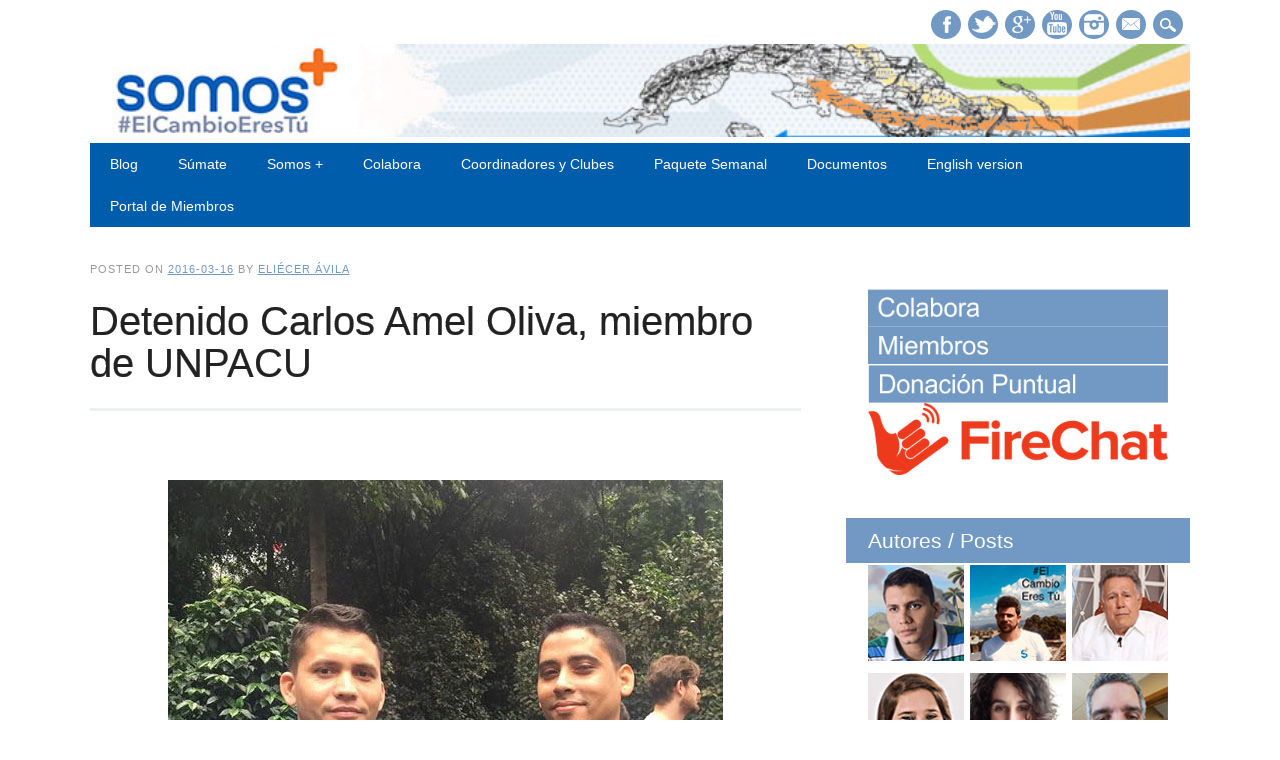

--- FILE ---
content_type: text/html; charset=UTF-8
request_url: https://www.somosmascuba.com/2016/03/detenido-carlos-amel-oliva-miembro-de-unpacu/
body_size: 14737
content:
<!DOCTYPE html>

<html lang="es"
 xmlns:fb="http://ogp.me/ns/fb#"
 xmlns:og="http://opengraphprotocol.org/schema/"
 xmlns:fb="http://www.facebook.com/2008/fbml" class="no-js">

<head>

<meta charset="UTF-8" />

<meta name="viewport" content="width=device-width, initial-scale=1" />

<title> | Detenido Carlos Amel Oliva, miembro de UNPACU</title>

<link rel="profile" href="http://gmpg.org/xfn/11" />

<link rel="pingback" href="https://www.somosmascuba.com/xmlrpc.php" />



<!--||  JM Twitter Cards by Julien Maury 11.1.10  ||-->
<meta name="twitter:card" content="summary">
<meta name="twitter:creator" content="@somosmascuba">
<meta name="twitter:site" content="@https://twitter.com/somosmascuba">
<meta name="twitter:title" content="Detenido Carlos Amel Oliva, miembro de UNPACU">
<meta name="twitter:description" content="&nbsp;Carlos Amel Oliva, uno de los jóvenes más inteligentes, serios y comprometidos que tiene la Oposición en Cuba y en especial la UNPACU, está preso hace dos días en La Habana. El temo">
<meta name="twitter:image" content="http://somosmascuba.com/wp-content/uploads/2016/04/SOMOS-MAS-ElCambioEresTu-LOGO.png">
<!--||  /JM Twitter Cards by Julien Maury 11.1.10  ||-->
<meta name='robots' content='max-image-preview:large' />

<!-- Google Tag Manager for WordPress by gtm4wp.com -->
<script data-cfasync="false" data-pagespeed-no-defer>
	var gtm4wp_datalayer_name = "dataLayer";
	var dataLayer = dataLayer || [];
</script>
<!-- End Google Tag Manager for WordPress by gtm4wp.com --><link rel='dns-prefetch' href='//s.w.org' />
<link rel='dns-prefetch' href='//v0.wordpress.com' />
<link rel='dns-prefetch' href='//jetpack.wordpress.com' />
<link rel='dns-prefetch' href='//s0.wp.com' />
<link rel='dns-prefetch' href='//public-api.wordpress.com' />
<link rel='dns-prefetch' href='//0.gravatar.com' />
<link rel='dns-prefetch' href='//1.gravatar.com' />
<link rel='dns-prefetch' href='//2.gravatar.com' />
<link rel="alternate" type="application/rss+xml" title=" &raquo; Feed" href="https://www.somosmascuba.com/feed/" />
<link rel="alternate" type="application/rss+xml" title=" &raquo; Feed de los comentarios" href="https://www.somosmascuba.com/comments/feed/" />
<link rel="alternate" type="application/rss+xml" title=" &raquo; Comentario Detenido Carlos Amel Oliva, miembro de UNPACU del feed" href="https://www.somosmascuba.com/2016/03/detenido-carlos-amel-oliva-miembro-de-unpacu/feed/" />
<script type="text/javascript">
window._wpemojiSettings = {"baseUrl":"https:\/\/s.w.org\/images\/core\/emoji\/14.0.0\/72x72\/","ext":".png","svgUrl":"https:\/\/s.w.org\/images\/core\/emoji\/14.0.0\/svg\/","svgExt":".svg","source":{"concatemoji":"https:\/\/www.somosmascuba.com\/wp-includes\/js\/wp-emoji-release.min.js?ver=6.0.11"}};
/*! This file is auto-generated */
!function(e,a,t){var n,r,o,i=a.createElement("canvas"),p=i.getContext&&i.getContext("2d");function s(e,t){var a=String.fromCharCode,e=(p.clearRect(0,0,i.width,i.height),p.fillText(a.apply(this,e),0,0),i.toDataURL());return p.clearRect(0,0,i.width,i.height),p.fillText(a.apply(this,t),0,0),e===i.toDataURL()}function c(e){var t=a.createElement("script");t.src=e,t.defer=t.type="text/javascript",a.getElementsByTagName("head")[0].appendChild(t)}for(o=Array("flag","emoji"),t.supports={everything:!0,everythingExceptFlag:!0},r=0;r<o.length;r++)t.supports[o[r]]=function(e){if(!p||!p.fillText)return!1;switch(p.textBaseline="top",p.font="600 32px Arial",e){case"flag":return s([127987,65039,8205,9895,65039],[127987,65039,8203,9895,65039])?!1:!s([55356,56826,55356,56819],[55356,56826,8203,55356,56819])&&!s([55356,57332,56128,56423,56128,56418,56128,56421,56128,56430,56128,56423,56128,56447],[55356,57332,8203,56128,56423,8203,56128,56418,8203,56128,56421,8203,56128,56430,8203,56128,56423,8203,56128,56447]);case"emoji":return!s([129777,127995,8205,129778,127999],[129777,127995,8203,129778,127999])}return!1}(o[r]),t.supports.everything=t.supports.everything&&t.supports[o[r]],"flag"!==o[r]&&(t.supports.everythingExceptFlag=t.supports.everythingExceptFlag&&t.supports[o[r]]);t.supports.everythingExceptFlag=t.supports.everythingExceptFlag&&!t.supports.flag,t.DOMReady=!1,t.readyCallback=function(){t.DOMReady=!0},t.supports.everything||(n=function(){t.readyCallback()},a.addEventListener?(a.addEventListener("DOMContentLoaded",n,!1),e.addEventListener("load",n,!1)):(e.attachEvent("onload",n),a.attachEvent("onreadystatechange",function(){"complete"===a.readyState&&t.readyCallback()})),(e=t.source||{}).concatemoji?c(e.concatemoji):e.wpemoji&&e.twemoji&&(c(e.twemoji),c(e.wpemoji)))}(window,document,window._wpemojiSettings);
</script>
<style type="text/css">
img.wp-smiley,
img.emoji {
	display: inline !important;
	border: none !important;
	box-shadow: none !important;
	height: 1em !important;
	width: 1em !important;
	margin: 0 0.07em !important;
	vertical-align: -0.1em !important;
	background: none !important;
	padding: 0 !important;
}
</style>
	<link rel='stylesheet' id='socialtags-css'  href='https://www.somosmascuba.com/wp-content/plugins/social-tags/stylesheets/main.css?ver=6.0.11' type='text/css' media='all' />
<link rel='stylesheet' id='wp-block-library-css'  href='https://www.somosmascuba.com/wp-includes/css/dist/block-library/style.min.css?ver=6.0.11' type='text/css' media='all' />
<style id='wp-block-library-inline-css' type='text/css'>
.has-text-align-justify{text-align:justify;}
</style>
<link rel='stylesheet' id='mediaelement-css'  href='https://www.somosmascuba.com/wp-includes/js/mediaelement/mediaelementplayer-legacy.min.css?ver=4.2.16' type='text/css' media='all' />
<link rel='stylesheet' id='wp-mediaelement-css'  href='https://www.somosmascuba.com/wp-includes/js/mediaelement/wp-mediaelement.min.css?ver=6.0.11' type='text/css' media='all' />
<style id='global-styles-inline-css' type='text/css'>
body{--wp--preset--color--black: #000000;--wp--preset--color--cyan-bluish-gray: #abb8c3;--wp--preset--color--white: #ffffff;--wp--preset--color--pale-pink: #f78da7;--wp--preset--color--vivid-red: #cf2e2e;--wp--preset--color--luminous-vivid-orange: #ff6900;--wp--preset--color--luminous-vivid-amber: #fcb900;--wp--preset--color--light-green-cyan: #7bdcb5;--wp--preset--color--vivid-green-cyan: #00d084;--wp--preset--color--pale-cyan-blue: #8ed1fc;--wp--preset--color--vivid-cyan-blue: #0693e3;--wp--preset--color--vivid-purple: #9b51e0;--wp--preset--gradient--vivid-cyan-blue-to-vivid-purple: linear-gradient(135deg,rgba(6,147,227,1) 0%,rgb(155,81,224) 100%);--wp--preset--gradient--light-green-cyan-to-vivid-green-cyan: linear-gradient(135deg,rgb(122,220,180) 0%,rgb(0,208,130) 100%);--wp--preset--gradient--luminous-vivid-amber-to-luminous-vivid-orange: linear-gradient(135deg,rgba(252,185,0,1) 0%,rgba(255,105,0,1) 100%);--wp--preset--gradient--luminous-vivid-orange-to-vivid-red: linear-gradient(135deg,rgba(255,105,0,1) 0%,rgb(207,46,46) 100%);--wp--preset--gradient--very-light-gray-to-cyan-bluish-gray: linear-gradient(135deg,rgb(238,238,238) 0%,rgb(169,184,195) 100%);--wp--preset--gradient--cool-to-warm-spectrum: linear-gradient(135deg,rgb(74,234,220) 0%,rgb(151,120,209) 20%,rgb(207,42,186) 40%,rgb(238,44,130) 60%,rgb(251,105,98) 80%,rgb(254,248,76) 100%);--wp--preset--gradient--blush-light-purple: linear-gradient(135deg,rgb(255,206,236) 0%,rgb(152,150,240) 100%);--wp--preset--gradient--blush-bordeaux: linear-gradient(135deg,rgb(254,205,165) 0%,rgb(254,45,45) 50%,rgb(107,0,62) 100%);--wp--preset--gradient--luminous-dusk: linear-gradient(135deg,rgb(255,203,112) 0%,rgb(199,81,192) 50%,rgb(65,88,208) 100%);--wp--preset--gradient--pale-ocean: linear-gradient(135deg,rgb(255,245,203) 0%,rgb(182,227,212) 50%,rgb(51,167,181) 100%);--wp--preset--gradient--electric-grass: linear-gradient(135deg,rgb(202,248,128) 0%,rgb(113,206,126) 100%);--wp--preset--gradient--midnight: linear-gradient(135deg,rgb(2,3,129) 0%,rgb(40,116,252) 100%);--wp--preset--duotone--dark-grayscale: url('#wp-duotone-dark-grayscale');--wp--preset--duotone--grayscale: url('#wp-duotone-grayscale');--wp--preset--duotone--purple-yellow: url('#wp-duotone-purple-yellow');--wp--preset--duotone--blue-red: url('#wp-duotone-blue-red');--wp--preset--duotone--midnight: url('#wp-duotone-midnight');--wp--preset--duotone--magenta-yellow: url('#wp-duotone-magenta-yellow');--wp--preset--duotone--purple-green: url('#wp-duotone-purple-green');--wp--preset--duotone--blue-orange: url('#wp-duotone-blue-orange');--wp--preset--font-size--small: 13px;--wp--preset--font-size--medium: 20px;--wp--preset--font-size--large: 36px;--wp--preset--font-size--x-large: 42px;}.has-black-color{color: var(--wp--preset--color--black) !important;}.has-cyan-bluish-gray-color{color: var(--wp--preset--color--cyan-bluish-gray) !important;}.has-white-color{color: var(--wp--preset--color--white) !important;}.has-pale-pink-color{color: var(--wp--preset--color--pale-pink) !important;}.has-vivid-red-color{color: var(--wp--preset--color--vivid-red) !important;}.has-luminous-vivid-orange-color{color: var(--wp--preset--color--luminous-vivid-orange) !important;}.has-luminous-vivid-amber-color{color: var(--wp--preset--color--luminous-vivid-amber) !important;}.has-light-green-cyan-color{color: var(--wp--preset--color--light-green-cyan) !important;}.has-vivid-green-cyan-color{color: var(--wp--preset--color--vivid-green-cyan) !important;}.has-pale-cyan-blue-color{color: var(--wp--preset--color--pale-cyan-blue) !important;}.has-vivid-cyan-blue-color{color: var(--wp--preset--color--vivid-cyan-blue) !important;}.has-vivid-purple-color{color: var(--wp--preset--color--vivid-purple) !important;}.has-black-background-color{background-color: var(--wp--preset--color--black) !important;}.has-cyan-bluish-gray-background-color{background-color: var(--wp--preset--color--cyan-bluish-gray) !important;}.has-white-background-color{background-color: var(--wp--preset--color--white) !important;}.has-pale-pink-background-color{background-color: var(--wp--preset--color--pale-pink) !important;}.has-vivid-red-background-color{background-color: var(--wp--preset--color--vivid-red) !important;}.has-luminous-vivid-orange-background-color{background-color: var(--wp--preset--color--luminous-vivid-orange) !important;}.has-luminous-vivid-amber-background-color{background-color: var(--wp--preset--color--luminous-vivid-amber) !important;}.has-light-green-cyan-background-color{background-color: var(--wp--preset--color--light-green-cyan) !important;}.has-vivid-green-cyan-background-color{background-color: var(--wp--preset--color--vivid-green-cyan) !important;}.has-pale-cyan-blue-background-color{background-color: var(--wp--preset--color--pale-cyan-blue) !important;}.has-vivid-cyan-blue-background-color{background-color: var(--wp--preset--color--vivid-cyan-blue) !important;}.has-vivid-purple-background-color{background-color: var(--wp--preset--color--vivid-purple) !important;}.has-black-border-color{border-color: var(--wp--preset--color--black) !important;}.has-cyan-bluish-gray-border-color{border-color: var(--wp--preset--color--cyan-bluish-gray) !important;}.has-white-border-color{border-color: var(--wp--preset--color--white) !important;}.has-pale-pink-border-color{border-color: var(--wp--preset--color--pale-pink) !important;}.has-vivid-red-border-color{border-color: var(--wp--preset--color--vivid-red) !important;}.has-luminous-vivid-orange-border-color{border-color: var(--wp--preset--color--luminous-vivid-orange) !important;}.has-luminous-vivid-amber-border-color{border-color: var(--wp--preset--color--luminous-vivid-amber) !important;}.has-light-green-cyan-border-color{border-color: var(--wp--preset--color--light-green-cyan) !important;}.has-vivid-green-cyan-border-color{border-color: var(--wp--preset--color--vivid-green-cyan) !important;}.has-pale-cyan-blue-border-color{border-color: var(--wp--preset--color--pale-cyan-blue) !important;}.has-vivid-cyan-blue-border-color{border-color: var(--wp--preset--color--vivid-cyan-blue) !important;}.has-vivid-purple-border-color{border-color: var(--wp--preset--color--vivid-purple) !important;}.has-vivid-cyan-blue-to-vivid-purple-gradient-background{background: var(--wp--preset--gradient--vivid-cyan-blue-to-vivid-purple) !important;}.has-light-green-cyan-to-vivid-green-cyan-gradient-background{background: var(--wp--preset--gradient--light-green-cyan-to-vivid-green-cyan) !important;}.has-luminous-vivid-amber-to-luminous-vivid-orange-gradient-background{background: var(--wp--preset--gradient--luminous-vivid-amber-to-luminous-vivid-orange) !important;}.has-luminous-vivid-orange-to-vivid-red-gradient-background{background: var(--wp--preset--gradient--luminous-vivid-orange-to-vivid-red) !important;}.has-very-light-gray-to-cyan-bluish-gray-gradient-background{background: var(--wp--preset--gradient--very-light-gray-to-cyan-bluish-gray) !important;}.has-cool-to-warm-spectrum-gradient-background{background: var(--wp--preset--gradient--cool-to-warm-spectrum) !important;}.has-blush-light-purple-gradient-background{background: var(--wp--preset--gradient--blush-light-purple) !important;}.has-blush-bordeaux-gradient-background{background: var(--wp--preset--gradient--blush-bordeaux) !important;}.has-luminous-dusk-gradient-background{background: var(--wp--preset--gradient--luminous-dusk) !important;}.has-pale-ocean-gradient-background{background: var(--wp--preset--gradient--pale-ocean) !important;}.has-electric-grass-gradient-background{background: var(--wp--preset--gradient--electric-grass) !important;}.has-midnight-gradient-background{background: var(--wp--preset--gradient--midnight) !important;}.has-small-font-size{font-size: var(--wp--preset--font-size--small) !important;}.has-medium-font-size{font-size: var(--wp--preset--font-size--medium) !important;}.has-large-font-size{font-size: var(--wp--preset--font-size--large) !important;}.has-x-large-font-size{font-size: var(--wp--preset--font-size--x-large) !important;}
</style>
<link rel='stylesheet' id='bcct_style-css'  href='https://www.somosmascuba.com/wp-content/plugins/better-click-to-tweet/assets/css/styles.css?ver=3.0' type='text/css' media='all' />
<link rel='stylesheet' id='ts_fab_css-css'  href='https://www.somosmascuba.com/wp-content/plugins/fancier-author-box/css/ts-fab.min.css?ver=1.4' type='text/css' media='all' />
<link rel='stylesheet' id='ppress-frontend-css'  href='https://www.somosmascuba.com/wp-content/plugins/wp-user-avatar/assets/css/frontend.min.css?ver=3.2.15' type='text/css' media='all' />
<link rel='stylesheet' id='ppress-flatpickr-css'  href='https://www.somosmascuba.com/wp-content/plugins/wp-user-avatar/assets/flatpickr/flatpickr.min.css?ver=3.2.15' type='text/css' media='all' />
<link rel='stylesheet' id='ppress-select2-css'  href='https://www.somosmascuba.com/wp-content/plugins/wp-user-avatar/assets/select2/select2.min.css?ver=6.0.11' type='text/css' media='all' />
<link rel='stylesheet' id='scroll-top-css-css'  href='https://www.somosmascuba.com/wp-content/plugins/scroll-top/assets/css/scroll-top.css' type='text/css' media='all' />
<link rel='stylesheet' id='newswire_style-css'  href='https://www.somosmascuba.com/wp-content/themes/the-newswire/style.css?ver=6.0.11' type='text/css' media='all' />
<link rel='stylesheet' id='youtube-channel-gallery-css'  href='https://www.somosmascuba.com/wp-content/plugins/youtube-channel-gallery/styles.css?ver=6.0.11' type='text/css' media='all' />
<link rel='stylesheet' id='jquery.magnific-popup-css'  href='https://www.somosmascuba.com/wp-content/plugins/youtube-channel-gallery/magnific-popup.css?ver=6.0.11' type='text/css' media='all' />
<!-- Inline jetpack_facebook_likebox -->
<style id='jetpack_facebook_likebox-inline-css' type='text/css'>
.widget_facebook_likebox {
	overflow: hidden;
}

</style>
<link rel='stylesheet' id='social-logos-css'  href='https://www.somosmascuba.com/wp-content/plugins/jetpack/_inc/social-logos/social-logos.min.css?ver=11.1.1' type='text/css' media='all' />
<link rel='stylesheet' id='jetpack_css-css'  href='https://www.somosmascuba.com/wp-content/plugins/jetpack/css/jetpack.css?ver=11.1.1' type='text/css' media='all' />
<script type='text/javascript' src='https://www.somosmascuba.com/wp-includes/js/jquery/jquery.min.js?ver=3.6.0' id='jquery-core-js'></script>
<script type='text/javascript' src='https://www.somosmascuba.com/wp-includes/js/jquery/jquery-migrate.min.js?ver=3.3.2' id='jquery-migrate-js'></script>
<script type='text/javascript' src='https://www.somosmascuba.com/wp-content/plugins/fancier-author-box/js/ts-fab.min.js?ver=1.4' id='ts_fab_js-js'></script>
<script type='text/javascript' src='https://www.somosmascuba.com/wp-content/plugins/wp-user-avatar/assets/flatpickr/flatpickr.min.js?ver=6.0.11' id='ppress-flatpickr-js'></script>
<script type='text/javascript' src='https://www.somosmascuba.com/wp-content/plugins/wp-user-avatar/assets/select2/select2.min.js?ver=6.0.11' id='ppress-select2-js'></script>
<script type='text/javascript' src='https://www.somosmascuba.com/wp-content/themes/the-newswire/library/js/modernizr-2.6.2.min.js?ver=2.6.2' id='modernizr-js'></script>
<script type='text/javascript' src='https://www.somosmascuba.com/wp-includes/js/imagesloaded.min.js?ver=4.1.4' id='imagesloaded-js'></script>
<script type='text/javascript' src='https://www.somosmascuba.com/wp-content/themes/the-newswire/library/js/jquery.cycle2.min.js?ver=6.0.11' id='cycle2-js'></script>
<script type='text/javascript' src='https://www.somosmascuba.com/wp-content/themes/the-newswire/library/js/jquery.cycle2.tile.min.js?ver=6.0.11' id='cycle2_tile-js'></script>
<script type='text/javascript' src='https://www.somosmascuba.com/wp-content/themes/the-newswire/library/js/jquery.cycle2.shuffle.min.js?ver=6.0.11' id='cycle2_shuffle-js'></script>
<script type='text/javascript' src='https://www.somosmascuba.com/wp-content/themes/the-newswire/library/js/jquery.cycle2.scrollVert.min.js?ver=6.0.11' id='cycle2_scrollvert-js'></script>
<script type='text/javascript' src='https://www.somosmascuba.com/wp-includes/js/masonry.min.js?ver=4.2.2' id='masonry-js'></script>
<script type='text/javascript' src='https://www.somosmascuba.com/wp-includes/js/jquery/jquery.masonry.min.js?ver=3.1.2b' id='jquery-masonry-js'></script>
<script type='text/javascript' src='https://www.somosmascuba.com/wp-content/themes/the-newswire/library/js/scripts.js?ver=1.0.0' id='newswire_custom_js-js'></script>
<link rel="https://api.w.org/" href="https://www.somosmascuba.com/wp-json/" /><link rel="alternate" type="application/json" href="https://www.somosmascuba.com/wp-json/wp/v2/posts/3758" /><link rel="EditURI" type="application/rsd+xml" title="RSD" href="https://www.somosmascuba.com/xmlrpc.php?rsd" />
<link rel="wlwmanifest" type="application/wlwmanifest+xml" href="https://www.somosmascuba.com/wp-includes/wlwmanifest.xml" /> 
<meta name="generator" content="WordPress 6.0.11" />
<link rel="canonical" href="https://www.somosmascuba.com/2016/03/detenido-carlos-amel-oliva-miembro-de-unpacu/" />
<link rel='shortlink' href='https://wp.me/p5fyV7-YC' />
<link rel="alternate" type="application/json+oembed" href="https://www.somosmascuba.com/wp-json/oembed/1.0/embed?url=https%3A%2F%2Fwww.somosmascuba.com%2F2016%2F03%2Fdetenido-carlos-amel-oliva-miembro-de-unpacu%2F" />
<link rel="alternate" type="text/xml+oembed" href="https://www.somosmascuba.com/wp-json/oembed/1.0/embed?url=https%3A%2F%2Fwww.somosmascuba.com%2F2016%2F03%2Fdetenido-carlos-amel-oliva-miembro-de-unpacu%2F&#038;format=xml" />
<link rel="shortcut icon" href="http://somosmascuba.com/wp-content/uploads/2016/09/logo-twitter-150x150.jpg"/>
<meta property="fb:app_id" content="680583288751829"/><script type="text/javascript">
	window._wp_rp_static_base_url = 'https://wprp.zemanta.com/static/';
	window._wp_rp_wp_ajax_url = "https://www.somosmascuba.com/wp-admin/admin-ajax.php";
	window._wp_rp_plugin_version = '3.6.4';
	window._wp_rp_post_id = '3758';
	window._wp_rp_num_rel_posts = '3';
	window._wp_rp_thumbnails = true;
	window._wp_rp_post_title = 'Detenido+Carlos+Amel+Oliva%2C+miembro+de+UNPACU';
	window._wp_rp_post_tags = ['unpacu', 'carlos+amel+oliva', '%40somosmascuba', 'sociedad', 'el', 'tien', 'como', 'la', 'castro', 'cuba', 'dan', 'uno', 'de', 'carlo', 'es', 'amel', 'lo', 'da', 'en'];
	window._wp_rp_promoted_content = true;
</script>
<link rel="stylesheet" href="https://www.somosmascuba.com/wp-content/plugins/wordpress-23-related-posts-plugin/static/themes/vertical-m.css?version=3.6.4" />
<meta property="og:locale" content="es_LA" />
<meta property="og:locale:alternate" content="es_LA" />
<meta property="og:site_name" content="" />
<meta property="og:title" content="Detenido Carlos Amel Oliva, miembro de UNPACU" />
<meta property="og:url" content="https://www.somosmascuba.com/2016/03/detenido-carlos-amel-oliva-miembro-de-unpacu/" />
<meta property="og:description" content="&amp;nbsp; Carlos Amel Oliva, uno de los jóvenes más inteligentes, serios y comprometidos que tiene la Oposición en Cuba y en especial la UNPACU, está preso hace dos días en La Habana. El temor de Raúl Castro a una generación que no se rinde en sus aspiraciones de progreso y libertad, se manifiesta especialmente en [&amp;hellip;]" />
<meta property="og:type" content="Article" />
<!-- Scroll To Top -->
<style id="scrolltop-custom-style">
		#scrollUp {border-radius:3px;opacity:0.7;bottom:20px;right:20px;background:#000000;;}
		#scrollUp:hover{opacity:1;}
        .top-icon{stroke:#ffffff;}
        @media (max-width: 567px) { #scrollUp { display: block !important; } };
		
		</style>
<!-- End Scroll Top - https://wordpress.org/plugins/scroll-top/ -->

<!-- Google Tag Manager for WordPress by gtm4wp.com -->
<!-- GTM Container placement set to footer -->
<script data-cfasync="false" data-pagespeed-no-defer>
	var dataLayer_content = {"pagePostType":"post","pagePostType2":"single-post","pageCategory":["sociedad"],"pageAttributes":["somosmascuba","carlos-amel-oliva","unpacu"],"pagePostAuthor":"Eliécer Ávila"};
	dataLayer.push( dataLayer_content );
</script>
<script data-cfasync="false">
(function(w,d,s,l,i){w[l]=w[l]||[];w[l].push({'gtm.start':
new Date().getTime(),event:'gtm.js'});var f=d.getElementsByTagName(s)[0],
j=d.createElement(s),dl=l!='dataLayer'?'&l='+l:'';j.async=true;j.src=
'//www.googletagmanager.com/gtm.'+'js?id='+i+dl;f.parentNode.insertBefore(j,f);
})(window,document,'script','dataLayer','GTM-NTKZBV');
</script>
<!-- End Google Tag Manager -->
<!-- End Google Tag Manager for WordPress by gtm4wp.com --><style>img#wpstats{display:none}</style>
		<style id="newswire-color-settings">
		        a, a:visited, .entry-title a:hover, .post-content ol li:before, .post-content ul li:before, .colortxt { 
            color: #7299c4;
        }
        
        #search-box-wrap, #social-media a, #search-icon, nav[role=navigation] .menu > ul li a:hover, nav[role=navigation] .menu ul li.current-menu-item a, .nav ul li.current_page_item a, nav[role=navigation] .menu ul li.current_page_item a, .cat-meta-color, .colorbar, .pagination li a:hover, .pagination li.active a, #comment-nav-above a, #comment-nav-below a, #nav-above a:hover, #nav-below a:hover, #image-navigation a:hover, #sidebar .widget-title,  .commentlist .comment-reply-link, .commentlist .comment-reply-login, #respond #submit:hover {
            background-color: #7299c4;
        }
        
				
				
				nav[role=navigation] div.menu {
			background-color: #005dac;
		}
		    </style>
	<style type="text/css">.recentcomments a{display:inline !important;padding:0 !important;margin:0 !important;}</style>
<!-- START - Open Graph and Twitter Card Tags 3.2.0 -->
 <!-- Facebook Open Graph -->
  <meta property="og:locale" content="es_ES"/>
  <meta property="og:site_name" content=""/>
  <meta property="og:title" content="Detenido Carlos Amel Oliva, miembro de UNPACU"/>
  <meta property="og:url" content="https://www.somosmascuba.com/2016/03/detenido-carlos-amel-oliva-miembro-de-unpacu/"/>
  <meta property="og:type" content="article"/>
  <meta property="og:description" content="Carlos Amel Oliva, uno de los jóvenes más inteligentes, serios y comprometidos que tiene la Oposición en Cuba y en espec"/>
  <meta property="og:image" content="http://somosmascuba.com/wp-content/uploads/2016/03/carlos-amel-oliva-1.jpg"/>
  <meta property="og:image:url" content="http://somosmascuba.com/wp-content/uploads/2016/03/carlos-amel-oliva-1.jpg"/>
  <meta property="og:image:width" content="555"/>
  <meta property="og:image:height" content="644"/>
  <meta property="article:published_time" content="2016-03-16T19:36:34-04:00"/>
  <meta property="article:modified_time" content="2016-03-21T13:08:15-04:00" />
  <meta property="og:updated_time" content="2016-03-21T13:08:15-04:00" />
 <!-- Google+ / Schema.org -->
  <meta itemprop="name" content="Detenido Carlos Amel Oliva, miembro de UNPACU"/>
  <meta itemprop="headline" content="Detenido Carlos Amel Oliva, miembro de UNPACU"/>
  <meta itemprop="description" content="Carlos Amel Oliva, uno de los jóvenes más inteligentes, serios y comprometidos que tiene la Oposición en Cuba y en espec"/>
  <meta itemprop="image" content="http://somosmascuba.com/wp-content/uploads/2016/03/carlos-amel-oliva-1.jpg"/>
  <meta itemprop="datePublished" content="2016-03-16"/>
  <meta itemprop="dateModified" content="2016-03-21T13:08:15-04:00" />
  <meta itemprop="author" content="Eliécer Ávila"/>
 <!-- Twitter Cards -->
 <!-- SEO -->
 <!-- Misc. tags -->
 <!-- is_singular -->
<!-- END - Open Graph and Twitter Card Tags 3.2.0 -->
	

</head>



<body class="post-template-default single single-post postid-3758 single-format-standard">

<!-- Google Tag Manager -->

<noscript><iframe src="//www.googletagmanager.com/ns.html?id=GTM-NTKZBV"

height="0" width="0" style="display:none;visibility:hidden"></iframe></noscript>

<script>(function(w,d,s,l,i){w[l]=w[l]||[];w[l].push({'gtm.start':

new Date().getTime(),event:'gtm.js'});var f=d.getElementsByTagName(s)[0],

j=d.createElement(s),dl=l!='dataLayer'?'&l='+l:'';j.async=true;j.src=

'//www.googletagmanager.com/gtm.js?id='+i+dl;f.parentNode.insertBefore(j,f);

})(window,document,'script','dataLayer','GTM-NTKZBV');</script>

<!-- End Google Tag Manager -->







<div id="wrapper">



    <div id="search-box-wrap">

        <div id="search-box">

           <div id="close-x">x</div>

           <form role="search" method="get" id="searchform" class="searchform" action="https://www.somosmascuba.com/">
				<div>
					<label class="screen-reader-text" for="s">Buscar:</label>
					<input type="text" value="" name="s" id="s" />
					<input type="submit" id="searchsubmit" value="Buscar" />
				</div>
			</form>
        </div>

    </div>

    

    <div id="container">

        

    

        <header id="branding" role="banner">

        

          <div id="top-head" >

                   <div id="top-nav" class="clearfix">

                
            </div>

  

    

<div id="social-media">

             

                
                <a target="_blank" href="https://www.facebook.com/somosmascuba" class="social-fb" title="https://www.facebook.com/somosmascuba">Facebook</a>

                
                

                
                <a target="_blank" href="https://twitter.com/somosmascuba" class="social-tw" title="https://twitter.com/somosmascuba">Twitter</a>

                
                

                
                <a target="_blank" href="https://plus.google.com/b/107272004533022617651/107272004533022617651" class="social-gp" title="https://plus.google.com/b/107272004533022617651/107272004533022617651">Google+</a>

                
                

                
                

                
                

                
                <a target="_blank" href="https://www.youtube.com/somosmascubaoficial" class="social-yt" title="https://www.youtube.com/somosmascubaoficial">Youtube</a>

                
                

                
                

                
                <a target="_blank" href="https://instagram.com/somosmascuba" class="social-in" title="https://instagram.com/somosmascuba">Instagram</a>

                
                

                
                

                
                

                
                

                
                

                
                <a target="_blank" href="mailto:info@somosmascuba.com" class="social-em" title="mailto:info@somosmascuba.com">E-mail</a>

                
                

                <div id="search-icon"></div>

    		 

            </div>

            

          </div>















        

          <div id="inner-header" class="clearfix" >

          

                     

                     

          	
<!-- Add 468x60 Banner Code Below This Comment -->

<a href="https://www.somosmascuba.com" ><img src="https://somosmascuba.com/wp-content/uploads/2016/01/header20164.jpg" width="100%" ></a>

<!--<a href="<a href="http://www.somosmascuba.com" ><img src="http://somosmascuba.com/wp-content/uploads/2016/01/portada-blogjpg.jpg" width="100%" >" width="100%" ></a>   -->
<!-- <a href="http://www.somosmascuba.com" ><img src="http://somosmascuba.com/wp-content/uploads/2015/06/11415031_10153090228430326_83245476_o.jpg" width="100%" ></a><br>-->
<!-- <a href="http://www.somosmascuba.com" ><img src="http://somosmascuba.com/wp-content/uploads/2015/11/FB_page_event-2_815_FINAL.png" width="100%" ></a><br>-->

          

        	 

          </div>

          

            <nav id="access" role="navigation" >

                <h1 class="assistive-text section-heading">Main menu</h1>

                <div class="skip-link screen-reader-text"><a href="#content" title="Skip to content">Skip to content</a></div>

    

                <div class="menu"><ul id="menu-menu1" class="menu"><li id="menu-item-1664" class="menu-item menu-item-type-custom menu-item-object-custom menu-item-has-children menu-item-1664"><a href="http://somosmascuba.com/">Blog</a>
<ul class="sub-menu">
	<li id="menu-item-1181" class="menu-item menu-item-type-taxonomy menu-item-object-category menu-item-1181"><a href="https://www.somosmascuba.com/category/politica/">Política</a></li>
	<li id="menu-item-1182" class="menu-item menu-item-type-taxonomy menu-item-object-category menu-item-1182"><a href="https://www.somosmascuba.com/category/somos-mas/">Somos mas</a></li>
	<li id="menu-item-1183" class="menu-item menu-item-type-taxonomy menu-item-object-category menu-item-1183"><a href="https://www.somosmascuba.com/category/tecnologia/">Tecnologia</a></li>
	<li id="menu-item-1184" class="menu-item menu-item-type-taxonomy menu-item-object-category current-post-ancestor current-menu-parent current-post-parent menu-item-1184"><a href="https://www.somosmascuba.com/category/sociedad/">Sociedad</a></li>
	<li id="menu-item-1185" class="menu-item menu-item-type-taxonomy menu-item-object-category menu-item-1185"><a href="https://www.somosmascuba.com/category/videos/">Videos</a></li>
</ul>
</li>
<li id="menu-item-9204" class="menu-item menu-item-type-custom menu-item-object-custom menu-item-9204"><a target="_blank" rel="noopener" href="https://erp.somosmascuba.com/accounts/register/">Súmate</a></li>
<li id="menu-item-1187" class="menu-item menu-item-type-post_type menu-item-object-page menu-item-has-children menu-item-1187"><a href="https://www.somosmascuba.com/quienes-somos/">Somos +</a>
<ul class="sub-menu">
	<li id="menu-item-9686" class="menu-item menu-item-type-post_type menu-item-object-page menu-item-9686"><a href="https://www.somosmascuba.com/ideas-y-principios/">Ideas y Principios</a></li>
	<li id="menu-item-8072" class="menu-item menu-item-type-post_type menu-item-object-page menu-item-8072"><a href="https://www.somosmascuba.com/reglamento-para-las-elecciones-presidenciales-del-movimiento-politico-somos/">Reglamento Elecciones Presidenciales</a></li>
	<li id="menu-item-1190" class="menu-item menu-item-type-post_type menu-item-object-page menu-item-1190"><a href="https://www.somosmascuba.com/carta-a-los-jovenes/">Carta a los jovenes cubanos</a></li>
	<li id="menu-item-1512" class="menu-item menu-item-type-post_type menu-item-object-page menu-item-1512"><a href="https://www.somosmascuba.com/eventos/">Eventos</a></li>
	<li id="menu-item-4104" class="menu-item menu-item-type-post_type menu-item-object-page menu-item-4104"><a href="https://www.somosmascuba.com/aviso-legal/">Aviso Legal</a></li>
</ul>
</li>
<li id="menu-item-8992" class="menu-item menu-item-type-post_type menu-item-object-page menu-item-8992"><a href="https://www.somosmascuba.com/give/">Colabora</a></li>
<li id="menu-item-9373" class="menu-item menu-item-type-post_type menu-item-object-page menu-item-9373"><a href="https://www.somosmascuba.com/clubs/">Coordinadores y Clubes</a></li>
<li id="menu-item-5696" class="menu-item menu-item-type-custom menu-item-object-custom menu-item-5696"><a target="_blank" rel="noopener" href="http://bajanda.live">Paquete Semanal</a></li>
<li id="menu-item-9478" class="menu-item menu-item-type-custom menu-item-object-custom menu-item-9478"><a target="_blank" rel="noopener" href="https://1drv.ms/u/s!AtoSCOndE4xVyMshzhCgp5wHg9riJg?e=OqP3sP">Documentos</a></li>
<li id="menu-item-1431" class="menu-item menu-item-type-custom menu-item-object-custom menu-item-1431"><a target="_blank" rel="noopener" href="http://en.somosmascuba.com">English version</a></li>
<li id="menu-item-9205" class="menu-item menu-item-type-custom menu-item-object-custom menu-item-9205"><a target="_blank" rel="noopener" href="https://erp.somosmascuba.com/accounts/login/">Portal de Miembros</a></li>
</ul></div>
    

            </nav><!-- #access -->

    

        </header><!-- #branding -->
    <div id="content" class="clearfix">
        
        <div id="main" class="col620 clearfix" role="main">

			
				
<article id="post-3758" class="post-3758 post type-post status-publish format-standard hentry category-sociedad tag-somosmascuba tag-carlos-amel-oliva tag-unpacu">
	<header class="entry-header">
    <div class="entry-meta">
			<span class="sep">Posted on </span><a href="https://www.somosmascuba.com/2016/03/detenido-carlos-amel-oliva-miembro-de-unpacu/" title="7:36 pm" rel="bookmark"><time class="entry-date" datetime="2016-03-16T19:36:34-04:00">2016-03-16</time></a><span class="byline"> <span class="sep"> by </span> <span class="author vcard"><a class="url fn n" href="https://www.somosmascuba.com/author/eliecer-avila/" title="View all posts by Eliécer Ávila" rel="author">Eliécer Ávila</a></span></span>		</div><!-- .entry-meta -->
		<h1 class="entry-title">Detenido Carlos Amel Oliva, miembro de UNPACU</h1>

		
	</header><!-- .entry-header -->

	<div class="entry-content post-content">
		
<!-- Facebook Like Button Vivacity Infotech BEGIN -->
<div class="fb-like" data-href="https://www.somosmascuba.com/2016/03/detenido-carlos-amel-oliva-miembro-de-unpacu/" data-layout="standard" data-action="like" data-show-faces="false" data-size="small" data-width="450" data-share="1" ></div>
<!-- Facebook Like Button Vivacity Infotech END -->
<p><a href="https://somosmascuba.com/wp-content/uploads/2016/03/carlos-amel-oliva-1.jpg" rel="attachment wp-att-3759"><img class="size-full wp-image-3759 aligncenter" src="https://somosmascuba.com/wp-content/uploads/2016/03/carlos-amel-oliva-1.jpg" alt="carlos amel oliva 1" width="555" height="644" srcset="https://www.somosmascuba.com/wp-content/uploads/2016/03/carlos-amel-oliva-1.jpg 555w, https://www.somosmascuba.com/wp-content/uploads/2016/03/carlos-amel-oliva-1-259x300.jpg 259w" sizes="(max-width: 555px) 100vw, 555px" /></a></p>
<p>&nbsp;</p>
<p>Carlos Amel Oliva, uno de los jóvenes más inteligentes, serios y comprometidos que tiene la Oposición en Cuba y en especial la UNPACU, está preso hace dos días en La Habana. El temor de Raúl Castro a una generación que no se rinde en sus aspiraciones de progreso y libertad, se manifiesta especialmente en casos como este. Lo que ellos no saben es que cada hora de calabozo, lejos de ablandar… endurece, forja y levanta la estatura moral y la dignidad de un luchador. No siento lástima por Carlos Amel, siento orgullo y respeto, lástima me dan sus desesperados represores.</p>
<p>&nbsp;</p>
<p>&nbsp;</p>

<div class="wp_rp_wrap  wp_rp_vertical_m" id="wp_rp_first"><div class="wp_rp_content"><h3 class="related_post_title">Lee también:</h3><ul class="related_post wp_rp"><li data-position="0" data-poid="in-4662" data-post-type="none" ><a href="https://www.somosmascuba.com/2016/07/comunicado-de-prensa-1er-congreso-de-jovenes-cubanos/" class="wp_rp_thumbnail"><img src="https://www.somosmascuba.com/wp-content/uploads/2016/07/unpacu-somos-mas-150x150.jpg" alt="Comunicado de Prensa, 1er Congreso de Jovenes Cubanos" width="150" height="150" /></a><a href="https://www.somosmascuba.com/2016/07/comunicado-de-prensa-1er-congreso-de-jovenes-cubanos/" class="wp_rp_title">Comunicado de Prensa, 1er Congreso de Jovenes Cubanos</a></li><li data-position="1" data-poid="in-4659" data-post-type="none" ><a href="https://www.somosmascuba.com/2016/07/nota-de-prensa-de-unpacu/" class="wp_rp_thumbnail"><img src="https://www.somosmascuba.com/wp-content/uploads/2016/07/unpacu-150x150.jpg" alt="Nota de Prensa de UNPACU" width="150" height="150" /></a><a href="https://www.somosmascuba.com/2016/07/nota-de-prensa-de-unpacu/" class="wp_rp_title">Nota de Prensa de UNPACU</a></li><li data-position="2" data-poid="in-3709" data-post-type="none" ><a href="https://www.somosmascuba.com/2016/03/somos-y-unpacu-comparten-una-tarde-en-familia/" class="wp_rp_thumbnail"><img src="https://www.somosmascuba.com/wp-content/uploads/2016/03/IMG_2866-150x150.jpg" alt="Somos+ y UNPACU comparten una tarde en familia" width="150" height="150" /></a><a href="https://www.somosmascuba.com/2016/03/somos-y-unpacu-comparten-una-tarde-en-familia/" class="wp_rp_title">Somos+ y UNPACU comparten una tarde en familia</a></li></ul></div></div>
<div id="ts-fab-below" class="ts-fab-wrapper"><span class="screen-reader-text">The following two tabs change content below.</span><ul class="ts-fab-list"><li class="ts-fab-bio-link"><a href="#ts-fab-bio-below">Bio</a></li><li class="ts-fab-latest-posts-link"><a href="#ts-fab-latest-posts-below">Últimos Posts</a></li></ul><div class="ts-fab-tabs">
	<div class="ts-fab-tab" id="ts-fab-bio-below">
		<div class="ts-fab-avatar"><img data-del="avatar" src='https://www.somosmascuba.com/wp-content/uploads/2016/01/elieceravila.gif' class='avatar pp-user-avatar avatar-80 photo ' height='80' width='80'/><div class="ts-fab-social-links"></div>
		</div>
		
		<div class="ts-fab-text">
			<div class="ts-fab-header"><h4>Eliécer Ávila</h4></div><!-- /.ts-fab-header -->
			<div class="ts-fab-content">Presidente del Movimiento Somos+</div>
		</div>
	</div>
	<div class="ts-fab-tab" id="ts-fab-latest-posts-below">
		<div class="ts-fab-avatar"><img data-del="avatar" src='https://www.somosmascuba.com/wp-content/uploads/2016/01/elieceravila.gif' class='avatar pp-user-avatar avatar-80 photo ' height='80' width='80'/><div class="ts-fab-social-links"></div>
		</div>
		<div class="ts-fab-text">
			<div class="ts-fab-header">
				<h4>Últimos posts de Eliécer Ávila <span class="latest-see-all">(<a href="https://www.somosmascuba.com/author/eliecer-avila/" rel="nofollow">ver todos</a>)</span></h4>
			</div>
			<ul class="ts-fab-latest">
				<li>
					<a href="https://www.somosmascuba.com/2021/03/somos-convoca-manifestacion-internacional-patriayvida/">Somos+ Convoca Manifestación Internacional: #PatriayVida</a><span> - 2021-03-03</span> 
				</li>
				<li>
					<a href="https://www.somosmascuba.com/2017/09/anticuerpos-nacionales/">Anticuerpos nacionales</a><span> - 2017-09-22</span> 
				</li>
				<li>
					<a href="https://www.somosmascuba.com/2017/06/el-responsable-del-retroceso-se-llama-raul-castro/">El responsable del retroceso se llama Raúl Castro</a><span> - 2017-06-17</span> 
				</li>
				<li>
					<a href="https://www.somosmascuba.com/2017/04/fuera-de-la-revolucion-nada-dentro-de-la-revolucion-menos/">Fuera de la revolución nada, dentro de la revolución menos</a><span> - 2017-04-29</span> 
				</li>
				<li>
					<a href="https://www.somosmascuba.com/2017/04/los-hechos-y-una-decision/">Los hechos y una decisión</a><span> - 2017-04-10</span> 
				</li>
		</ul></div>
	</div>
		</div>
	</div><div class="sharedaddy sd-sharing-enabled"><div class="robots-nocontent sd-block sd-social sd-social-icon sd-sharing"><h3 class="sd-title">Comparte esto:</h3><div class="sd-content"><ul><li class="share-facebook"><a rel="nofollow noopener noreferrer" data-shared="sharing-facebook-3758" class="share-facebook sd-button share-icon no-text" href="https://www.somosmascuba.com/2016/03/detenido-carlos-amel-oliva-miembro-de-unpacu/?share=facebook" target="_blank" title="Haz clic para compartir en Facebook" ><span></span><span class="sharing-screen-reader-text">Haz clic para compartir en Facebook (Se abre en una ventana nueva)</span></a></li><li class="share-twitter"><a rel="nofollow noopener noreferrer" data-shared="sharing-twitter-3758" class="share-twitter sd-button share-icon no-text" href="https://www.somosmascuba.com/2016/03/detenido-carlos-amel-oliva-miembro-de-unpacu/?share=twitter" target="_blank" title="Haz clic para compartir en Twitter" ><span></span><span class="sharing-screen-reader-text">Haz clic para compartir en Twitter (Se abre en una ventana nueva)</span></a></li><li class="share-jetpack-whatsapp"><a rel="nofollow noopener noreferrer" data-shared="" class="share-jetpack-whatsapp sd-button share-icon no-text" href="https://www.somosmascuba.com/2016/03/detenido-carlos-amel-oliva-miembro-de-unpacu/?share=jetpack-whatsapp" target="_blank" title="Haz clic para compartir en WhatsApp" ><span></span><span class="sharing-screen-reader-text">Haz clic para compartir en WhatsApp (Se abre en una ventana nueva)</span></a></li><li class="share-telegram"><a rel="nofollow noopener noreferrer" data-shared="" class="share-telegram sd-button share-icon no-text" href="https://www.somosmascuba.com/2016/03/detenido-carlos-amel-oliva-miembro-de-unpacu/?share=telegram" target="_blank" title="Haz clic para compartir en Telegram" ><span></span><span class="sharing-screen-reader-text">Haz clic para compartir en Telegram (Se abre en una ventana nueva)</span></a></li><li class="share-linkedin"><a rel="nofollow noopener noreferrer" data-shared="sharing-linkedin-3758" class="share-linkedin sd-button share-icon no-text" href="https://www.somosmascuba.com/2016/03/detenido-carlos-amel-oliva-miembro-de-unpacu/?share=linkedin" target="_blank" title="Haz clic para compartir en LinkedIn" ><span></span><span class="sharing-screen-reader-text">Haz clic para compartir en LinkedIn (Se abre en una ventana nueva)</span></a></li><li class="share-skype"><a rel="nofollow noopener noreferrer" data-shared="sharing-skype-3758" class="share-skype sd-button share-icon no-text" href="https://www.somosmascuba.com/2016/03/detenido-carlos-amel-oliva-miembro-de-unpacu/?share=skype" target="_blank" title="Haz clic para compartir en Skype" ><span></span><span class="sharing-screen-reader-text">Haz clic para compartir en Skype (Se abre en una ventana nueva)</span></a></li><li class="share-email"><a rel="nofollow noopener noreferrer" data-shared="" class="share-email sd-button share-icon no-text" href="mailto:?subject=%5BEntrada%20compartida%5D%20Detenido%20Carlos%20Amel%20Oliva%2C%20miembro%20de%20UNPACU&body=https%3A%2F%2Fwww.somosmascuba.com%2F2016%2F03%2Fdetenido-carlos-amel-oliva-miembro-de-unpacu%2F&share=email" target="_blank" title="Haz clic para enviar un enlace por correo electrónico a un amigo" data-email-share-error-title="¿Tienes un correo electrónico configurado?" data-email-share-error-text="Si tienes problemas al compartir por correo electrónico, es posible que sea porque no tengas un correo electrónico configurado en tu navegador. Puede que tengas que crear un nuevo correo electrónico tú mismo." data-email-share-nonce="31c9536a25" data-email-share-track-url="https://www.somosmascuba.com/2016/03/detenido-carlos-amel-oliva-miembro-de-unpacu/?share=email"><span></span><span class="sharing-screen-reader-text">Haz clic para enviar un enlace por correo electrónico a un amigo (Se abre en una ventana nueva)</span></a></li><li class="share-print"><a rel="nofollow noopener noreferrer" data-shared="" class="share-print sd-button share-icon no-text" href="https://www.somosmascuba.com/2016/03/detenido-carlos-amel-oliva-miembro-de-unpacu/#print" target="_blank" title="Haz clic para imprimir" ><span></span><span class="sharing-screen-reader-text">Haz clic para imprimir (Se abre en una ventana nueva)</span></a></li><li class="share-end"></li></ul></div></div></div><!-- Facebook Comments Plugin for WordPress: http://peadig.com/wordpress-plugins/facebook-comments/ --><h3>Comentarios con Facebook</h3><p><fb:comments-count href=https://www.somosmascuba.com/2016/03/detenido-carlos-amel-oliva-miembro-de-unpacu/></fb:comments-count> comments</p><div class="fb-comments" data-href="https://www.somosmascuba.com/2016/03/detenido-carlos-amel-oliva-miembro-de-unpacu/" data-numposts="20" data-width="100%" data-colorscheme="light"></div>			</div><!-- .entry-content -->
	
	                 <span class="cat-meta-color">
				<a href="https://www.somosmascuba.com/category/sociedad/" rel="tag">Sociedad</a>			</span>
			
		
		<div class="colorbar"></div>
   
    <footer class="entry-meta">
    <span class="tag-meta">Tagged <div class="socialtags-dropdown" tabindex="-1">
                    <a href="https://www.somosmascuba.com/tag/somosmascuba/">#somosmascuba</a>
                    <ul class="socialtags-dropdown-menu">
                        <li class="socialtags-dropdown-header">Join the Conversation</li>
                        <li><a target="_blank" href="https://twitter.com/search?q=%23somosmascuba">Twitter</a></li><li><a target="_blank" href="https://plus.google.com/s/%23somosmascuba">Google+</a></li><li><a target="_blank" href="https://www.facebook.com/hashtag/somosmascuba">Facebook</a></li>
                    </ul>
                </div>, <div class="socialtags-dropdown" tabindex="-1">
                    <a href="https://www.somosmascuba.com/tag/carlos-amel-oliva/">#CarlosAmelOliva</a>
                    <ul class="socialtags-dropdown-menu">
                        <li class="socialtags-dropdown-header">Join the Conversation</li>
                        <li><a target="_blank" href="https://twitter.com/search?q=%23CarlosAmelOliva">Twitter</a></li><li><a target="_blank" href="https://plus.google.com/s/%23CarlosAmelOliva">Google+</a></li><li><a target="_blank" href="https://www.facebook.com/hashtag/CarlosAmelOliva">Facebook</a></li>
                    </ul>
                </div>, <div class="socialtags-dropdown" tabindex="-1">
                    <a href="https://www.somosmascuba.com/tag/unpacu/">#unpacu</a>
                    <ul class="socialtags-dropdown-menu">
                        <li class="socialtags-dropdown-header">Join the Conversation</li>
                        <li><a target="_blank" href="https://twitter.com/search?q=%23unpacu">Twitter</a></li><li><a target="_blank" href="https://plus.google.com/s/%23unpacu">Google+</a></li><li><a target="_blank" href="https://www.facebook.com/hashtag/unpacu">Facebook</a></li>
                    </ul>
                </div></span>        </footer><!-- .entry-meta -->
         
	
</article><!-- #post-3758 -->

					<nav id="nav-below">
		<h1 class="assistive-text section-heading">Post navigation</h1>

	
		<div class="nav-previous"><a href="https://www.somosmascuba.com/2016/03/credo-de-un-cristiano-profundamente-preocupado-por-la-realidad-de-su-pais/" rel="prev"><span class="meta-nav">&larr; Previous</span></a></div>		<div class="nav-next"><a href="https://www.somosmascuba.com/2016/03/como-diferencias-a-un-pollo-de-un-cerdo/" rel="next"><span class="meta-nav">Next &rarr;</span></a></div>
	
	</nav><!-- #nav-below -->
	
					<div id="comments">
	
	
			<div id="comments-title">
			3 comments on &ldquo;<span>Detenido Carlos Amel Oliva, miembro de UNPACU</span>&rdquo;		</div>

		<ol class="commentlist">
				<li class="comment even thread-even depth-1" id="li-comment-2457">
		<article id="comment-2457">
			<footer class="clearfix comment-head">
				<div class="comment-author vcard">
					<img alt='' src='https://secure.gravatar.com/avatar/23392ffd9a6d22003ce6b81fc44e2bf9?s=50&#038;d=blank&#038;r=g' srcset='https://secure.gravatar.com/avatar/23392ffd9a6d22003ce6b81fc44e2bf9?s=100&#038;d=blank&#038;r=g 2x' class='avatar avatar-50 photo' height='50' width='50' loading='lazy'/>					<cite class="fn">Raul Martinez</cite>				</div><!-- .comment-author .vcard -->
				
				<div class="comment-meta commentmetadata">
					<a href="https://www.somosmascuba.com/2016/03/detenido-carlos-amel-oliva-miembro-de-unpacu/#comment-2457"><time pubdate datetime="2016-03-17T15:10:18-04:00">
					2016-03-17 at 3:10 pm					</time></a>
									</div><!-- .comment-meta .commentmetadata -->
			</footer>

			<div class="comment-content"><p>Creo que se debe preparar un documento con el nombre y apellido de cada uno de los cubanos detenidos y el motivo por el cual fue detenido, la hora y el día y que este documento esté al alcance de todos los movimientos opositores y una cadena de mandó para que en la midida que vayan detenido a los jefes de estos movimientos el que le sigue pueda contar con este documento y alguien se lo pueda hacer llegar a Obama y también creo que existen las condiciones para hacer una gran manifestación en contra del gobierno y el pueblo tiene que ser el protagonista, el latinoamericano en el juego de pelota es un buen momento, ya es hora, el pueblo Unido jamás será vencido, y la dictadura de los Castro con Obama en Cuba tiene que pensar bien que va hacer. Recordemos el malecón  en el 94.</p>
</div>

			<div class="reply">
							</div><!-- .reply -->
		</article><!-- #comment-## -->

	</li><!-- #comment-## -->
	<li class="comment odd alt thread-odd thread-alt depth-1" id="li-comment-2456">
		<article id="comment-2456">
			<footer class="clearfix comment-head">
				<div class="comment-author vcard">
					<img alt='' src='https://secure.gravatar.com/avatar/93117bd86f89ad584689d3c23f81ad4e?s=50&#038;d=blank&#038;r=g' srcset='https://secure.gravatar.com/avatar/93117bd86f89ad584689d3c23f81ad4e?s=100&#038;d=blank&#038;r=g 2x' class='avatar avatar-50 photo' height='50' width='50' loading='lazy'/>					<cite class="fn">robert</cite>				</div><!-- .comment-author .vcard -->
				
				<div class="comment-meta commentmetadata">
					<a href="https://www.somosmascuba.com/2016/03/detenido-carlos-amel-oliva-miembro-de-unpacu/#comment-2456"><time pubdate datetime="2016-03-17T15:06:01-04:00">
					2016-03-17 at 3:06 pm					</time></a>
									</div><!-- .comment-meta .commentmetadata -->
			</footer>

			<div class="comment-content"><p>el latino americano durante el juego es el lugar ideal para demostrarle a obama que la oposición existe y que tienen valor para demostrarlo públicamente delante de las cámaras y no seria un aporte solo repetir la historia y el mundo entero lo podrá presenciar en vivo</p>
</div>

			<div class="reply">
							</div><!-- .reply -->
		</article><!-- #comment-## -->

	</li><!-- #comment-## -->
	<li class="comment even thread-even depth-1" id="li-comment-2454">
		<article id="comment-2454">
			<footer class="clearfix comment-head">
				<div class="comment-author vcard">
					<img alt='' src='https://secure.gravatar.com/avatar/ccbfaf707d1d32b465216c74eb3eb178?s=50&#038;d=blank&#038;r=g' srcset='https://secure.gravatar.com/avatar/ccbfaf707d1d32b465216c74eb3eb178?s=100&#038;d=blank&#038;r=g 2x' class='avatar avatar-50 photo' height='50' width='50' loading='lazy'/>					<cite class="fn">Julio</cite>				</div><!-- .comment-author .vcard -->
				
				<div class="comment-meta commentmetadata">
					<a href="https://www.somosmascuba.com/2016/03/detenido-carlos-amel-oliva-miembro-de-unpacu/#comment-2454"><time pubdate datetime="2016-03-16T19:43:39-04:00">
					2016-03-16 at 7:43 pm					</time></a>
									</div><!-- .comment-meta .commentmetadata -->
			</footer>

			<div class="comment-content"><p>Ya empeso la hola de repression.  Los llevan press a todos  y despues le dice a Obama que no hay opositores. Ahi que hacer algo grade.  Que suede bien fuerte. Algo que se quede en las mentes de todos. Que no se pueda esconder.</p>
</div>

			<div class="reply">
							</div><!-- .reply -->
		</article><!-- #comment-## -->

	</li><!-- #comment-## -->
		</ol>

		
	
			<p class="nocomments">Comments are closed.</p>
	
	
</div><!-- #comments -->

			
        </div> <!-- end #main -->

        		<div id="sidebar" class="widget-area col300" role="complementary">
        
        	<div id="banner-sidebar">
                
<!-- Add Banner Code Below This Comment (max. 300px wide) -->
            </div>

			<aside id="text-7" class="widget widget_text">			<div class="textwidget"><table width="100%">
<tbody>
<tr>
<td><a href="http://somosmascuba.com/colabora/"><img src="http://somosmascuba.com/wp-content/uploads/2016/05/colabora-barlat.png" alt="colabora barlat" width="100%" /></a></td>
</tr>
<tr>
<td><a href="http://somosmascuba.com/participa/"><img src="http://somosmascuba.com/wp-content/uploads/2016/05/miembros-barlat.png" alt="miembros barlat" width="100%" /></a></td>
</tr>
<tr>
<td><a href="http://somosmascuba.com/donacion-puntual/"><img src="http://somosmascuba.com/wp-content/uploads/2016/05/Donacion-Puntual-barlat.png" alt="Donacion Puntual barlat" width="100%" /></a></td>
</tr>
<tr>
<td style="text-align: center;"><a href="http://somosmascuba.com/2017/04/chatea-en-cuba-sin-conexion-a-internet/"><img class="aligncenter size-full wp-image-7433" src="http://somosmascuba.com/wp-content/uploads/2017/04/firechat-header.png" alt="firechat en cuba" width="408" height="99" /></a></td>
</tr>
</tbody>
</table></div>
		</aside><aside id="author_avatars-2" class="widget widget_author_avatars"><div class="widget-title">Autores / Posts</div><div class="author-list"><div class="user user-727" style=""><a href="https://www.somosmascuba.com/author/eliecer-avila/" title=""><span class="avatar"><img data-del="avatar" src='https://www.somosmascuba.com/wp-content/uploads/2016/01/elieceravila.gif' class='avatar pp-user-avatar avatar-96 photo ' height='96' width='96' alt="avatar for "  style=""  /></span></a></div><div class="user user-772" style=""><a href="https://www.somosmascuba.com/author/dariem-columbie/" title=""><span class="avatar"><img data-del="avatar" src='https://www.somosmascuba.com/wp-content/uploads/2019/04/g.-dariem-columbie.gif' class='avatar pp-user-avatar avatar-96 photo ' height='96' width='96' alt="avatar for "  style=""  /></span></a></div><div class="user user-783" style=""><a href="https://www.somosmascuba.com/author/german-manuel/" title=""><span class="avatar"><img data-del="avatar" src='https://www.somosmascuba.com/wp-content/uploads/2019/04/d.-profe-german.gif' class='avatar pp-user-avatar avatar-96 photo ' height='96' width='96' alt="avatar for "  style=""  /></span></a></div><div class="user user-744" style=""><a href="https://www.somosmascuba.com/author/joanna-columbie/" title=""><span class="avatar"><img data-del="avatar" src='https://www.somosmascuba.com/wp-content/uploads/2016/01/joanna-1.gif' class='avatar pp-user-avatar avatar-96 photo ' height='96' width='96' alt="avatar for "  style=""  /></span></a></div><div class="user user-785" style=""><a href="https://www.somosmascuba.com/author/susana-acosta/" title=""><span class="avatar"><img data-del="avatar" src='https://www.somosmascuba.com/wp-content/uploads/2019/04/b.susana-acosta.gif' class='avatar pp-user-avatar avatar-96 photo ' height='96' width='96' alt="avatar for "  style=""  /></span></a></div><div class="user user-768" style=""><a href="https://www.somosmascuba.com/author/roberto-camba-baldomar/" title=""><span class="avatar"><img data-del="avatar" src='https://www.somosmascuba.com/wp-content/uploads/2016/05/robertocamba.jpg' class='avatar pp-user-avatar avatar-96 photo ' height='96' width='96' alt="avatar for "  style=""  /></span></a></div><div class="user user-726" style=""><a href="https://www.somosmascuba.com/author/javier-cabrera/" title=""><span class="avatar"><img data-del="avatar" src='https://www.somosmascuba.com/wp-content/uploads/2015/12/javiercabrera.jpg' class='avatar pp-user-avatar avatar-96 photo ' height='96' width='96' alt="avatar for "  style=""  /></span></a></div><div class="user user-731" style=""><a href="https://www.somosmascuba.com/author/kaned-garrido/" title=""><span class="avatar"><img data-del="avatar" src='https://www.somosmascuba.com/wp-content/uploads/2016/01/kaned.gif' class='avatar pp-user-avatar avatar-96 photo ' height='96' width='96' alt="avatar for "  style=""  /></span></a></div><div class="user user-734" style=""><a href="https://www.somosmascuba.com/author/ezequiel-i-alvarez/" title=""><span class="avatar"><img data-del="avatar" src='https://www.somosmascuba.com/wp-content/uploads/2019/04/h.-ezequiel.gif' class='avatar pp-user-avatar avatar-96 photo ' height='96' width='96' alt="avatar for "  style=""  /></span></a></div><div class="user user-763" style=""><a href="https://www.somosmascuba.com/author/carlos-raul-macias/" title=""><span class="avatar"><img data-del="avatar" src='https://www.somosmascuba.com/wp-content/uploads/2019/04/f.carlos-raul-macias.gif' class='avatar pp-user-avatar avatar-96 photo ' height='96' width='96' alt="avatar for "  style=""  /></span></a></div><div class="user user-748" style=""><a href="https://www.somosmascuba.com/author/alexei-gamez/" title=""><span class="avatar"><img data-del="avatar" src='https://www.somosmascuba.com/wp-content/uploads/2019/04/e.alexei-gamez.gif' class='avatar pp-user-avatar avatar-96 photo ' height='96' width='96' alt="avatar for "  style=""  /></span></a></div><div class="user user-725" style=""><a href="https://www.somosmascuba.com/author/niurvys-roca/" title=""><span class="avatar"><img data-del="avatar" src='https://www.somosmascuba.com/wp-content/uploads/2015/12/titina.gif' class='avatar pp-user-avatar avatar-96 photo ' height='96' width='96' alt="avatar for "  style=""  /></span></a></div><div class="user user-730" style=""><a href="https://www.somosmascuba.com/author/david-george/" title=""><span class="avatar"><img data-del="avatar" src='https://www.somosmascuba.com/wp-content/uploads/2016/01/jorgedavid.gif' class='avatar pp-user-avatar avatar-96 photo ' height='96' width='96' alt="avatar for "  style=""  /></span></a></div><div class="user user-743" style=""><a href="https://www.somosmascuba.com/author/javier-rojas/" title=""><span class="avatar"><img data-del="avatar" src='https://www.somosmascuba.com/wp-content/uploads/2016/01/javier-rojas.gif' class='avatar pp-user-avatar avatar-96 photo ' height='96' width='96' alt="avatar for "  style=""  /></span></a></div><div class="user user-777" style=""><a href="https://www.somosmascuba.com/author/eduardomorell/" title=""><span class="avatar"><img data-del="avatar" src='https://www.somosmascuba.com/wp-content/uploads/2019/04/eduardo-morell.gif' class='avatar pp-user-avatar avatar-96 photo ' height='96' width='96' alt="avatar for "  style=""  /></span></a></div><div class="user user-778" style=""><a href="https://www.somosmascuba.com/author/jesusgabriel/" title=""><span class="avatar"><img data-del="avatar" src='https://www.somosmascuba.com/wp-content/uploads/2019/04/n.-jesús-gabriel-pérez-menacal.gif' class='avatar pp-user-avatar avatar-96 photo ' height='96' width='96' alt="avatar for "  style=""  /></span></a></div><div class="user user-779" style=""><a href="https://www.somosmascuba.com/author/yusimil-martinez/" title=""><span class="avatar"><img data-del="avatar" src='https://www.somosmascuba.com/wp-content/uploads/2019/04/m.yusimil-martinez.gif' class='avatar pp-user-avatar avatar-96 photo ' height='96' width='96' alt="avatar for "  style=""  /></span></a></div><div class="user user-780" style=""><a href="https://www.somosmascuba.com/author/yoan-manuel/" title=""><span class="avatar"><img data-del="avatar" src='https://www.somosmascuba.com/wp-content/uploads/2019/04/l.yoan-manuel-valdivieso.gif' class='avatar pp-user-avatar avatar-96 photo ' height='96' width='96' alt="avatar for "  style=""  /></span></a></div><div class="user user-781" style=""><a href="https://www.somosmascuba.com/author/surelys-perez-1/" title=""><span class="avatar"><img data-del="avatar" src='https://www.somosmascuba.com/wp-content/uploads/2019/04/k.surelys-peres-1.gif' class='avatar pp-user-avatar avatar-96 photo ' height='96' width='96' alt="avatar for "  style=""  /></span></a></div><div class="user user-782" style=""><a href="https://www.somosmascuba.com/author/ivannova-irizarry/" title=""><span class="avatar"><img data-del="avatar" src='https://www.somosmascuba.com/wp-content/uploads/2019/04/i.-ivanova-150x150.jpg' class='avatar pp-user-avatar avatar-96 photo ' height='96' width='96' alt="avatar for "  style=""  /></span></a></div><div class="user user-784" style=""><a href="https://www.somosmascuba.com/author/yoel-frometa/" title=""><span class="avatar"><img data-del="avatar" src='https://www.somosmascuba.com/wp-content/uploads/2019/04/c.-yoel-frometa-del-valle.gif' class='avatar pp-user-avatar avatar-96 photo ' height='96' width='96' alt="avatar for "  style=""  /></span></a></div><div class="user user-786" style=""><a href="https://www.somosmascuba.com/author/osvaldo-borges/" title=""><span class="avatar"><img data-del="avatar" src='https://www.somosmascuba.com/wp-content/uploads/2019/04/a.osvaldo.gif' class='avatar pp-user-avatar avatar-96 photo ' height='96' width='96' alt="avatar for "  style=""  /></span></a></div></div></aside><aside id="categories-2" class="widget widget_categories"><div class="widget-title">Categorías</div>
			<ul>
					<li class="cat-item cat-item-1118"><a href="https://www.somosmascuba.com/category/ariel-ruiz-urquiola/">Ariel Ruiz Urquiola</a> (1)
</li>
	<li class="cat-item cat-item-1119"><a href="https://www.somosmascuba.com/category/cubanos-por-la-democracia/">Cubanos por la Democracia</a> (4)
</li>
	<li class="cat-item cat-item-1036"><a href="https://www.somosmascuba.com/category/derechos-humanos/">Derechos Humanos</a> (29)
</li>
	<li class="cat-item cat-item-813"><a href="https://www.somosmascuba.com/category/marti/">Martí</a> (7)
</li>
	<li class="cat-item cat-item-1117"><a href="https://www.somosmascuba.com/category/otaola-en-europa/">OtaOla en Europa</a> (2)
</li>
	<li class="cat-item cat-item-1123"><a href="https://www.somosmascuba.com/category/parlamento-europeo/">Parlamento Europeo</a> (2)
</li>
	<li class="cat-item cat-item-3"><a href="https://www.somosmascuba.com/category/politica/">Política</a> (856)
</li>
	<li class="cat-item cat-item-4"><a href="https://www.somosmascuba.com/category/por-fecha/">Por fecha</a> (165)
</li>
	<li class="cat-item cat-item-7"><a href="https://www.somosmascuba.com/category/sociedad/">Sociedad</a> (292)
</li>
	<li class="cat-item cat-item-8"><a href="https://www.somosmascuba.com/category/somos-mas/">Somos mas</a> (283)
</li>
	<li class="cat-item cat-item-1111"><a href="https://www.somosmascuba.com/category/somos-convoca/">Somos+ Convoca</a> (8)
</li>
	<li class="cat-item cat-item-1010"><a href="https://www.somosmascuba.com/category/somos-cuba/">Somos+ Cuba</a> (29)
</li>
	<li class="cat-item cat-item-1112"><a href="https://www.somosmascuba.com/category/somos-espana/">Somos+ España</a> (12)
</li>
	<li class="cat-item cat-item-17"><a href="https://www.somosmascuba.com/category/tecnologia/">Tecnologia</a> (35)
</li>
	<li class="cat-item cat-item-1"><a href="https://www.somosmascuba.com/category/uncategorized/">Uncategorized</a> (4)
</li>
	<li class="cat-item cat-item-46"><a href="https://www.somosmascuba.com/category/videos/">Videos</a> (45)
</li>
	<li class="cat-item cat-item-807"><a href="https://www.somosmascuba.com/category/vivienda/">Vivienda</a> (2)
</li>
			</ul>

			</aside><aside id="recent-comments-2" class="widget widget_recent_comments"><div class="widget-title">Comentarios sin Facebook</div><ul id="recentcomments"><li class="recentcomments"><span class="comment-author-link">Chicken Paw Top Quality</span> en <a href="https://www.somosmascuba.com/quienes-somos/comment-page-11/#comment-6203">¿Quiénes somos?</a></li><li class="recentcomments"><span class="comment-author-link"><a href='https://regalocachorros.net/' rel='external nofollow ugc' class='url'>Regalo Excelentes cachorros</a></span> en <a href="https://www.somosmascuba.com/quienes-somos/comment-page-11/#comment-6202">¿Quiénes somos?</a></li><li class="recentcomments"><span class="comment-author-link"><a href='https://goethezertifikatkaufen.com/' rel='external nofollow ugc' class='url'>B2-Telc-Zertifikat kaufen</a></span> en <a href="https://www.somosmascuba.com/quienes-somos/comment-page-11/#comment-6201">¿Quiénes somos?</a></li><li class="recentcomments"><span class="comment-author-link"><a href='https://xn--kupfaszyweeuroonline-tld.com/' rel='external nofollow ugc' class='url'>Kup fałszywe euro online</a></span> en <a href="https://www.somosmascuba.com/quienes-somos/comment-page-11/#comment-6200">¿Quiénes somos?</a></li><li class="recentcomments"><span class="comment-author-link"><a href='https://xn--80aaebiwakef5bihomko5omhe.com/' rel='external nofollow ugc' class='url'>registriranu vozačku dozvolu</a></span> en <a href="https://www.somosmascuba.com/quienes-somos/comment-page-11/#comment-6199">¿Quiénes somos?</a></li></ul></aside>		</div><!-- #sidebar .widget-area -->

    </div> <!-- end #content -->
        
	</div><!-- #container -->

	<div class="push"></div>

</div><!-- #wrapper -->

<footer id="colophon" role="contentinfo">
		<div id="site-generator">

			&copy;                         
		</div>
	</footer><!-- #colophon -->


<!-- GTM Container placement set to footer -->
<!-- Google Tag Manager (noscript) -->
<noscript><iframe src="https://www.googletagmanager.com/ns.html?id=1" height="0" width="0" style="display:none;visibility:hidden" aria-hidden="true"></iframe></noscript>
<!-- End Google Tag Manager (noscript) -->	<div style="display:none">
			<div class="grofile-hash-map-4685118d002aa18bc503ca3db558dd29">
		</div>
		<div class="grofile-hash-map-23392ffd9a6d22003ce6b81fc44e2bf9">
		</div>
		<div class="grofile-hash-map-93117bd86f89ad584689d3c23f81ad4e">
		</div>
		<div class="grofile-hash-map-04cb94e34113976a9397650f77ad02c5">
		</div>
		<div class="grofile-hash-map-242cbaf2b529e4883463ffcd525eff69">
		</div>
		<div class="grofile-hash-map-11c7d67c37e16513492a696c094440fe">
		</div>
		<div class="grofile-hash-map-65f6478f59f4cb608f3e3c852181fc4f">
		</div>
		<div class="grofile-hash-map-35c32add46d7f2001153b4fd1d2ff038">
		</div>
		<div class="grofile-hash-map-824d1eee2fdb22f2d11ae5889e68febf">
		</div>
		<div class="grofile-hash-map-d5107ed5e7423a684a88e607811e5592">
		</div>
		<div class="grofile-hash-map-992e699f7cd24eeeb56a31c3224c5fe8">
		</div>
		<div class="grofile-hash-map-c6476256ef981657f07f9406bf4f62fb">
		</div>
		<div class="grofile-hash-map-67dde18d633c9b2b3e3557429d36211d">
		</div>
		<div class="grofile-hash-map-38dbf55612a3a23b5f83a3f84c050266">
		</div>
		<div class="grofile-hash-map-bc6fb0583e3c2db46020a0ca02e83802">
		</div>
		<div class="grofile-hash-map-8326eff93314df3bc37aee950824ae84">
		</div>
		<div class="grofile-hash-map-44c9543c41c52bce831491c21d968510">
		</div>
		<div class="grofile-hash-map-04a48f56e1e00b24b16538991542ba21">
		</div>
		<div class="grofile-hash-map-c43d752ba63300cf9075b788d44ef97d">
		</div>
		<div class="grofile-hash-map-b5a9a65c78be94c63c195b5349a06bec">
		</div>
		<div class="grofile-hash-map-d452202a1ec13b840fa14516760523f2">
		</div>
		<div class="grofile-hash-map-d9a4368a6fe0d49e124b0f121af290c8">
		</div>
		<div class="grofile-hash-map-c2a9187f44d97852b0e59fcf7f1dcbd5">
		</div>
		<div class="grofile-hash-map-552a8153dd4d72d7eabe1abdbf9b5d72">
		</div>
		<div class="grofile-hash-map-49cbd3609a3ec362a7749ec7ce50cd0b">
		</div>
		</div>
		
	<script type="text/javascript">
		window.WPCOM_sharing_counts = {"https:\/\/www.somosmascuba.com\/2016\/03\/detenido-carlos-amel-oliva-miembro-de-unpacu\/":3758};
	</script>
				<link rel='stylesheet' id='author-avatars-widget-css'  href='https://www.somosmascuba.com/wp-content/plugins/author-avatars/css/widget.css?ver=2.1.9' type='text/css' media='all' />
<script type='text/javascript' id='ppress-frontend-script-js-extra'>
/* <![CDATA[ */
var pp_ajax_form = {"ajaxurl":"https:\/\/www.somosmascuba.com\/wp-admin\/admin-ajax.php","confirm_delete":"Are you sure?","deleting_text":"Deleting...","deleting_error":"An error occurred. Please try again.","nonce":"65764e2d6b","disable_ajax_form":"false"};
/* ]]> */
</script>
<script type='text/javascript' src='https://www.somosmascuba.com/wp-content/plugins/wp-user-avatar/assets/js/frontend.min.js?ver=3.2.15' id='ppress-frontend-script-js'></script>
<script type='text/javascript' src='https://www.somosmascuba.com/wp-content/plugins/scroll-top/assets/js/jquery.scrollUp.min.js' id='scroll-top-js-js'></script>
<script type='text/javascript' src='https://www.somosmascuba.com/wp-content/plugins/duracelltomi-google-tag-manager/js/gtm4wp-form-move-tracker.js?ver=1.16' id='gtm4wp-form-move-tracker-js'></script>
<script type='text/javascript' id='jetpack-facebook-embed-js-extra'>
/* <![CDATA[ */
var jpfbembed = {"appid":"249643311490","locale":"es_ES"};
/* ]]> */
</script>
<script type='text/javascript' src='https://www.somosmascuba.com/wp-content/plugins/jetpack/_inc/build/facebook-embed.min.js?ver=11.1.1' id='jetpack-facebook-embed-js'></script>
<script type='text/javascript' src='https://www.somosmascuba.com/wp-content/plugins/jetpack/_inc/build/twitter-timeline.min.js?ver=4.0.0' id='jetpack-twitter-timeline-js'></script>
<script type='text/javascript' id='sharing-js-js-extra'>
/* <![CDATA[ */
var sharing_js_options = {"lang":"es","counts":"1","is_stats_active":"1"};
/* ]]> */
</script>
<script type='text/javascript' src='https://www.somosmascuba.com/wp-content/plugins/jetpack/_inc/build/sharedaddy/sharing.min.js?ver=11.1.1' id='sharing-js-js'></script>
<script type='text/javascript' id='sharing-js-js-after'>
var windowOpen;
			( function () {
				function matches( el, sel ) {
					return !! (
						el.matches && el.matches( sel ) ||
						el.msMatchesSelector && el.msMatchesSelector( sel )
					);
				}

				document.body.addEventListener( 'click', function ( event ) {
					if ( ! event.target ) {
						return;
					}

					var el;
					if ( matches( event.target, 'a.share-facebook' ) ) {
						el = event.target;
					} else if ( event.target.parentNode && matches( event.target.parentNode, 'a.share-facebook' ) ) {
						el = event.target.parentNode;
					}

					if ( el ) {
						event.preventDefault();

						// If there's another sharing window open, close it.
						if ( typeof windowOpen !== 'undefined' ) {
							windowOpen.close();
						}
						windowOpen = window.open( el.getAttribute( 'href' ), 'wpcomfacebook', 'menubar=1,resizable=1,width=600,height=400' );
						return false;
					}
				} );
			} )();
var windowOpen;
			( function () {
				function matches( el, sel ) {
					return !! (
						el.matches && el.matches( sel ) ||
						el.msMatchesSelector && el.msMatchesSelector( sel )
					);
				}

				document.body.addEventListener( 'click', function ( event ) {
					if ( ! event.target ) {
						return;
					}

					var el;
					if ( matches( event.target, 'a.share-twitter' ) ) {
						el = event.target;
					} else if ( event.target.parentNode && matches( event.target.parentNode, 'a.share-twitter' ) ) {
						el = event.target.parentNode;
					}

					if ( el ) {
						event.preventDefault();

						// If there's another sharing window open, close it.
						if ( typeof windowOpen !== 'undefined' ) {
							windowOpen.close();
						}
						windowOpen = window.open( el.getAttribute( 'href' ), 'wpcomtwitter', 'menubar=1,resizable=1,width=600,height=350' );
						return false;
					}
				} );
			} )();
var windowOpen;
			( function () {
				function matches( el, sel ) {
					return !! (
						el.matches && el.matches( sel ) ||
						el.msMatchesSelector && el.msMatchesSelector( sel )
					);
				}

				document.body.addEventListener( 'click', function ( event ) {
					if ( ! event.target ) {
						return;
					}

					var el;
					if ( matches( event.target, 'a.share-telegram' ) ) {
						el = event.target;
					} else if ( event.target.parentNode && matches( event.target.parentNode, 'a.share-telegram' ) ) {
						el = event.target.parentNode;
					}

					if ( el ) {
						event.preventDefault();

						// If there's another sharing window open, close it.
						if ( typeof windowOpen !== 'undefined' ) {
							windowOpen.close();
						}
						windowOpen = window.open( el.getAttribute( 'href' ), 'wpcomtelegram', 'menubar=1,resizable=1,width=450,height=450' );
						return false;
					}
				} );
			} )();
var windowOpen;
			( function () {
				function matches( el, sel ) {
					return !! (
						el.matches && el.matches( sel ) ||
						el.msMatchesSelector && el.msMatchesSelector( sel )
					);
				}

				document.body.addEventListener( 'click', function ( event ) {
					if ( ! event.target ) {
						return;
					}

					var el;
					if ( matches( event.target, 'a.share-linkedin' ) ) {
						el = event.target;
					} else if ( event.target.parentNode && matches( event.target.parentNode, 'a.share-linkedin' ) ) {
						el = event.target.parentNode;
					}

					if ( el ) {
						event.preventDefault();

						// If there's another sharing window open, close it.
						if ( typeof windowOpen !== 'undefined' ) {
							windowOpen.close();
						}
						windowOpen = window.open( el.getAttribute( 'href' ), 'wpcomlinkedin', 'menubar=1,resizable=1,width=580,height=450' );
						return false;
					}
				} );
			} )();
var windowOpen;
			( function () {
				function matches( el, sel ) {
					return !! (
						el.matches && el.matches( sel ) ||
						el.msMatchesSelector && el.msMatchesSelector( sel )
					);
				}

				document.body.addEventListener( 'click', function ( event ) {
					if ( ! event.target ) {
						return;
					}

					var el;
					if ( matches( event.target, 'a.share-skype' ) ) {
						el = event.target;
					} else if ( event.target.parentNode && matches( event.target.parentNode, 'a.share-skype' ) ) {
						el = event.target.parentNode;
					}

					if ( el ) {
						event.preventDefault();

						// If there's another sharing window open, close it.
						if ( typeof windowOpen !== 'undefined' ) {
							windowOpen.close();
						}
						windowOpen = window.open( el.getAttribute( 'href' ), 'wpcomskype', 'menubar=1,resizable=1,width=305,height=665' );
						return false;
					}
				} );
			} )();
</script>

		<script id="scrolltop-custom-js">
		jQuery(document).ready(function($){
			$.scrollUp({
				scrollSpeed: 300,
				animation: 'fade',
				scrollText: '<span class="scroll-top"><svg width="36px" height="36px" viewBox="0 0 24 24" xmlns="http://www.w3.org/2000/svg"><defs><style>.top-icon{fill:none;stroke-linecap:round;stroke-linejoin:bevel;stroke-width:1.5px;}</style></defs><g id="ic-chevron-top"><path class="top-icon" d="M16.78,14.2l-4.11-4.11a1,1,0,0,0-1.41,0l-4,4"/></g></svg></span>',
				scrollDistance: 300,
				scrollTarget: ''
			});
		});
		</script>
<!-- Facebook Comments Plugin for WordPress: http://peadig.com/wordpress-plugins/facebook-comments/ -->
<div id="fb-root"></div>
<script>(function(d, s, id) {
  var js, fjs = d.getElementsByTagName(s)[0];
  if (d.getElementById(id)) return;
  js = d.createElement(s); js.id = id;
  js.src = "//connect.facebook.net/es_LA/sdk.js#xfbml=1&appId=680583288751829&version=v2.3";
  fjs.parentNode.insertBefore(js, fjs);
}(document, 'script', 'facebook-jssdk'));</script>
<script src='https://stats.wp.com/e-202605.js' defer></script>
<script>
	_stq = window._stq || [];
	_stq.push([ 'view', {v:'ext',j:'1:11.1.1',blog:'77590837',post:'3758',tz:'-5',srv:'www.somosmascuba.com'} ]);
	_stq.push([ 'clickTrackerInit', '77590837', '3758' ]);
</script>


</body>
</html>